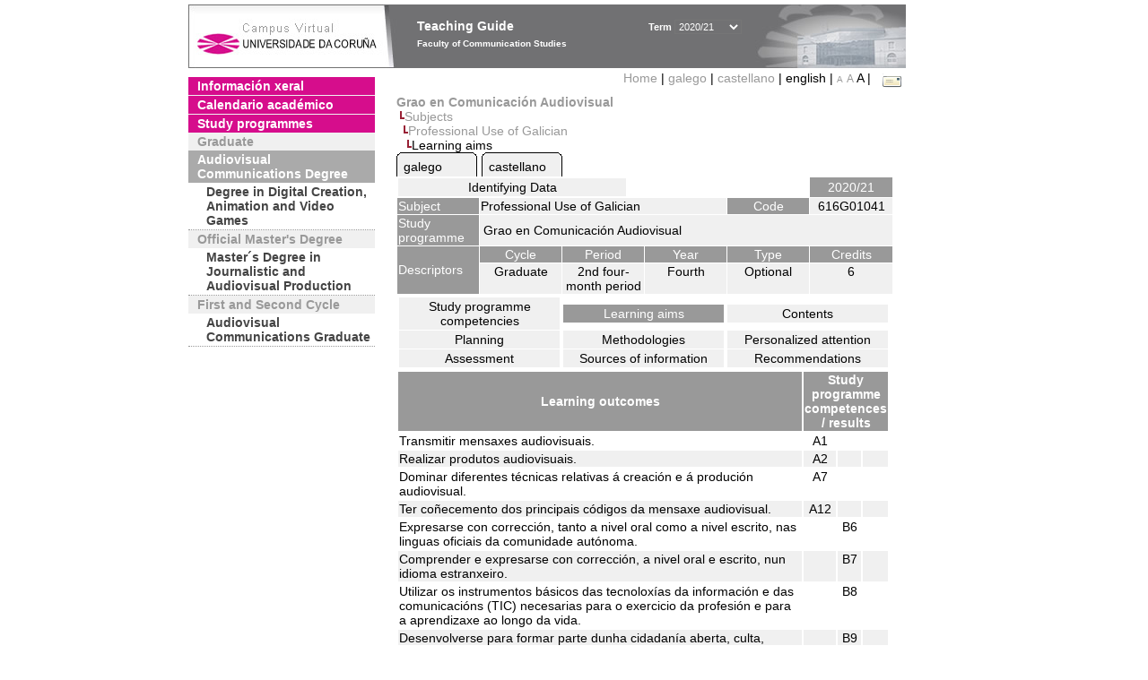

--- FILE ---
content_type: text/html; charset=UTF-8
request_url: https://guiadocente.udc.es/guia_docent/?centre=616&ensenyament=616G01&assignatura=616G01041&fitxa_apartat=2&any_academic=2020_21&font=14&idioma_assig=&idioma=eng
body_size: 22858
content:


<html>
<head>
    <meta http-equiv="Content-Type" content="text/html; charset=utf-8">

    <title>
        Teaching Guide&nbsp;2020/21 Faculty of Communication Studies    </title>
    
    <link rel="stylesheet" href="../estilos/hoja14.css" type="text/css">
    <link href="centrado.css" rel="stylesheet" type="text/css" />
    <link rel="stylesheet" href="./lib/menu_capa/menu.css" type="text/css">
    <link rel="stylesheet" href="./lib/menu_css/menu.css" type="text/css">

    <script type="text/javascript" src="../docencia/admin/formeng.js"></script>
    <script type="text/javascript" src="./js/script.js"></script>
    <script type="text/javascript" src="./lib/menu_capa/menu.js"></script>

</head>

<body>

<!-- Web -->
<div id="web">

  
    <!-- Wrapper -->
    
    <div id="wrapper">

        <!-- Header -->

        <div id="access">
            <table width="100%" cellpadding="0" cellspacing="0">
                <tr>
                    <td width="225" height="72" onClick="window.location='http://www.udc.es'" title="UDC"></td>
                    <td width="30" style="cursor:default"></td>
                    <td class="VerdanaBlanca" valign="top"
                            style="background-color:transparent;cursor:default" >
                        <span class="fontheader14">
                                <br>Teaching Guide<span style="margin-left:150px;font-size:11px">Term  <select id="ano" style="width:75px" onchange="cambia_ano_academico()">
                <option selected value="2020_21">2020/21</option><option value="/guia_docent/index.php?centre=616&ensenyament=616G01&assignatura=616G01041&fitxa_apartat=2&any_academic=2024_25&font=14&idioma_assig=&idioma=eng">2024/25</option><option value="/guia_docent/index.php?centre=616&ensenyament=616G01&assignatura=616G01041&fitxa_apartat=2&any_academic=2023_24&font=14&idioma_assig=&idioma=eng">2023/24</option><option value="/guia_docent/index.php?centre=616&ensenyament=616G01&assignatura=616G01041&fitxa_apartat=2&any_academic=2022_23&font=14&idioma_assig=&idioma=eng">2022/23</option><option value="/guia_docent/index.php?centre=616&ensenyament=616G01&assignatura=616G01041&fitxa_apartat=2&any_academic=2021_22&font=14&idioma_assig=&idioma=eng">2021/22</option><option value="/guia_docent/index.php?centre=616&ensenyament=616G01&assignatura=616G01041&fitxa_apartat=2&any_academic=2019_20&font=14&idioma_assig=&idioma=eng">2019/20</option><option value="/guia_docent/index.php?centre=616&ensenyament=616G01&assignatura=616G01041&fitxa_apartat=2&any_academic=2018_19&font=14&idioma_assig=&idioma=eng">2018/19</option><option value="/guia_docent/index.php?centre=616&ensenyament=616G01&assignatura=616G01041&fitxa_apartat=2&any_academic=2017_18&font=14&idioma_assig=&idioma=eng">2017/18</option><option value="/guia_docent/index.php?centre=616&ensenyament=616G01&assignatura=616G01041&fitxa_apartat=2&any_academic=2016_17&font=14&idioma_assig=&idioma=eng">2016/17</option><option value="/guia_docent/index.php?centre=616&ensenyament=616G01&assignatura=616G01041&fitxa_apartat=2&any_academic=2015_16&font=14&idioma_assig=&idioma=eng">2015/16</option><option value="/guia_docent/index.php?centre=616&ensenyament=616G01&assignatura=616G01041&fitxa_apartat=2&any_academic=2014_15&font=14&idioma_assig=&idioma=eng">2014/15</option><option value="/guia_docent/index.php?centre=616&ensenyament=616G01&assignatura=616G01041&fitxa_apartat=2&any_academic=2013_14&font=14&idioma_assig=&idioma=eng">2013/14</option><option value="/guia_docent/index.php?centre=616&ensenyament=616G01&assignatura=616G01041&fitxa_apartat=2&any_academic=2012_13&font=14&idioma_assig=&idioma=eng">2012/13</option><option value="/guia_docent/index.php?centre=616&ensenyament=616G01&assignatura=616G01041&fitxa_apartat=2&any_academic=2010_11&font=14&idioma_assig=&idioma=eng">2010/11</option><option value="/guia_docent/index.php?centre=616&ensenyament=616G01&assignatura=616G01041&fitxa_apartat=2&any_academic=2008_09&font=14&idioma_assig=&idioma=eng">2008/09</option><option value="/guia_docent/index.php?centre=616&ensenyament=616G01&assignatura=616G01041&fitxa_apartat=2&any_academic=2009_10&font=14&idioma_assig=&idioma=eng">2009/10</option></select></span>                        </span>
                        <div style="height: 5px"></div>
                        <span class="fontheader10">
                            Faculty of Communication Studies                        </span>
                    </td>

                
		<!-- AFLEAL 20160602 para que sólo se muestre en el 2016/17 -->

		 

                </tr>
            </table>
        </div> <!-- End Header -->

        <!-- Menu: Inicio|Idiomas|Tamanos letra|Email -->

        <table align="right">
            <tr>
                <td>
                                        <div align=right>&nbsp;
                        <a href="?centre=616&any_academic=2020_21&idioma=eng&font=14" class="VerdanaLinks" >
                            Home                        </a>|
                        <a href="?centre=616&ensenyament=616G01&assignatura=616G01041&fitxa_apartat=2&any_academic=2020_21&font=14&idioma_assig=&idioma=eng&idioma=cat" class=VerdanaLinks >galego</a> | <a href="?centre=616&ensenyament=616G01&assignatura=616G01041&fitxa_apartat=2&any_academic=2020_21&font=14&idioma_assig=&idioma=eng&idioma=cast" class=VerdanaLinks >castellano</a> |  english | <a href="?centre=616&ensenyament=616G01&assignatura=616G01041&fitxa_apartat=2&any_academic=2020_21&font=14&idioma_assig=&idioma=eng&font=10" class=VerdanaLinks style="font-size:10px">A</a>&nbsp;<a href="?centre=616&ensenyament=616G01&assignatura=616G01041&fitxa_apartat=2&any_academic=2020_21&font=14&idioma_assig=&idioma=eng&font=12" class=VerdanaLinks style="font-size:12px">A</a>&nbsp;<span style="font-size:14px">A&nbsp;</span>|&nbsp;&nbsp;<a href="mailto:decanato.ccomunicacion@udc.es">
                <img src="../docencia/admin/images/mail.gif" title="Send mail to center" align="top" border="0">
              </a></div>                    </div>
                </td>
            </tr>
        </table> <!-- End Menu -->

    </div> <!-- End div wrapper-->

    <!-- Sidebar -->

    <div id="menu">
    <a href="?centre=616&apartat=123&any_academic=2020_21&idioma=eng&font=14" class="apartat">Información xeral</a><div id="apartat123"></div><a href="?centre=616&apartat=125&any_academic=2020_21&idioma=eng&font=14" class="apartat">Calendario académico</a><div id="apartat125"></div>
     <a href="?centre=616&ensenyament=null&any_academic=2020_21&idioma=eng&font=14" class="apartat">Study programmes</a>

     <div id="titleSubapartat">Graduate</div>                <a href="?centre=616&ensenyament=616G01&any_academic=2020_21&idioma=eng&font=14" id="ens616G01" class="subapartat_actiu">
            Audiovisual Communications Degree</a>
                            <a href="?centre=616&ensenyament=616G02&any_academic=2020_21&idioma=eng&font=14" id="ens616G02" class="subapartat">
            Degree in Digital Creation, Animation and Video Games</a>
            <div id="titleSubapartat">Official Master's Degree</div>                <a href="?centre=616&ensenyament=616531&any_academic=2020_21&idioma=eng&font=14" id="ens616531" class="subapartat">
            Master´s Degree in Journalistic and Audiovisual Production</a>
            <div id="titleSubapartat">First and Second Cycle</div>                <a href="?centre=616&ensenyament=616011&any_academic=2020_21&idioma=eng&font=14" id="ens616011" class="subapartat">
            Audiovisual Communications Graduate</a>
                 <!--<a href="?centre=616&apartat=info&any_academic=2020_21&idioma=eng&font=14" class="apartat">Interest Information</a>-->
        <!--<a href="http://moodle.udc.es" target="_blank" class="apartat">What is a Teaching guide?</a>-->

    </div> <!-- End Sidebar -->

    <!-- Content -->

    <div id="contingut" class="Verdana">
    <input type="hidden" name="assignatura" value="5261"><input type="hidden" name="fitxa_apartat"><div style="width:525px"><table class=Verdana cellpadding=0 cellspacing=0><tr><td><a class=VerdanaLinks href="?centre=616&ensenyament=616G01&any_academic=2020_21&idioma=eng&font=14&idioma_assig=eng"><strong>Grao en Comunicación Audiovisual</strong></a></td></tr><tr><td>&nbsp;<img src="./lib/explorador/images/barra.gif"><a class=VerdanaLinks href="?centre=616&ensenyament=616G01&consulta=assignatures&any_academic=2020_21&idioma=eng&font=14&idioma_assig=eng">Subjects</a></td></tr><tr><td>&nbsp;&nbsp;<img src="./lib/explorador/images/barra.gif"><a class=VerdanaLinks href="?centre=616&ensenyament=616G01&assignatura=616G01041&any_academic=2020_21&idioma=eng&font=14&idioma_assig=eng">Professional Use of Galician</a></td></tr><tr><td>&nbsp;&nbsp;&nbsp;<img src="./lib/explorador/images/barra.gif">Learning aims</td></tr></table><table cellspacing="0" cellpadding="0"><tr><td><table id="menu_css" class="Verdana" onMouseOut="this.id='menu_css'" onMouseOver="this.id='menu_css-hover'" cellpadding="0" cellspacing="0" >  <tr>
                    <td class="left-top"></td>
                    <td class="center-top"></td>
                    <td class="right-top"></td>
                </tr>
                <tr>
                    <td class="left-middle"></td>
                    <td class="center-middle Verdana" style="width:80px;height:5px;" align="left"><table>
                            <tr>
                                <td><a style="width:80px;height:5px;" href="?centre=616&ensenyament=616G01&assignatura=616G01041&fitxa_apartat=2&any_academic=2020_21&font=14&idioma_assig=&idioma=eng&idioma_assig=cat" >galego</a></td></tr>
                        </table></td>
                    <td class="right-middle"></td>
                </tr>
            </table>
        </td><td width="5px"></td><td><table id="menu_css" class="Verdana" onMouseOut="this.id='menu_css'" onMouseOver="this.id='menu_css-hover'" cellpadding="0" cellspacing="0" >  <tr>
                    <td class="left-top"></td>
                    <td class="center-top"></td>
                    <td class="right-top"></td>
                </tr>
                <tr>
                    <td class="left-middle"></td>
                    <td class="center-middle Verdana" style="width:80px;height:5px;" align="left"><table>
                            <tr>
                                <td><a style="width:80px;height:5px;" href="?centre=616&ensenyament=616G01&assignatura=616G01041&fitxa_apartat=2&any_academic=2020_21&font=14&idioma_assig=&idioma=eng&idioma_assig=cast" >castellano</a></td></tr>
                        </table></td>
                    <td class="right-middle"></td>
                </tr>
            </table>
        </td><td width="5px"></td></tr> </table>
<table id="menu" border="0" cellpadding="1" class="Verdana" cellspacing="1" style="width:100%">

    <!-- Cabecera -->
    <tr>
        <td colspan="5"> 
            <a class="seccio" id="dades"  href="?centre=616&ensenyament=616G01&assignatura=616G01041&any_academic=2020_21&idioma=eng&font=14&idioma_assig=eng">Identifying Data</a>
        </td>
        <td class="VerdanaBlanca mainfons" align="center">2020/21</td>
    </tr>

    <!-- Nombre asignatura y codigo -->
    <tr>
        <td width="10%" valign="top" class="VerdanaBlanca mainfons">Subject</td>
        <td colspan="3" valign="top" class="mainfons2">Professional Use of Galician</td>
        <td width="5%" align="center" class="VerdanaBlanca mainfons">Code</td>
        <td width="5%" align="center" class="mainfons2">616G01041</td>
    </tr>

    <!-- Titulacion -->
    <tr>
        <td width="10%" valign="top" class="VerdanaBlanca mainfons">Study programme</td>
        <td colspan="5" align="left" class="mainfons2"><table class=Verdana><tr><td>Grao en Comunicación Audiovisual</td></tr></table> </td>
    </tr>

    <!-- Creditos, tipo y calendario -->
    <!-- primera fila -->
    <tr class="VerdanaBlanca mainfons">
        <td colspan="1" rowspan="2" >Descriptors</td>

        <td width="20%" colspan="1" align="center" class="VerdanaBlanca mainfons">Cycle</td>

        <td width="25%" colspan="1" align="center">Period</td>
        <td width="15%" colspan="1" align="center">Year</td>
        <td width="15%" colspan="1" align="center" valign="top">Type</td>
        <td colspan="1" align="center">Credits</td>
    </tr>

    <!-- segunda fila -->
    <tr>
        <td align="center" valign="top" class="mainfons2">Graduate</td>
        <td align="center" valign="top" class="mainfons2">2nd four-month period<br></td>
        <td align="center" valign="top" class="mainfons2">Fourth</td>
        <td align="center" valign="top" class="mainfons2">Optional</td>
        <td align="center" valign="top" class="mainfons2">6</td>
      
    </tr>

    <tr align="center">
        <td colspan="6">
        <input name="fitxa_apartat" type="hidden" value=""><table id="menu" border="0" cellpadding="0" cellspacing="1"  style="width:550px"><tr><tr><td><a class="seccio" style="width:175px" id="seccio1" href="?centre=616&ensenyament=616G01&assignatura=616G01041&fitxa_apartat=1&any_academic=2020_21&idioma=eng&font=14&idioma_assig=eng">Study programme competencies</a></td><td><a class="seccio_activa" style="width:175px" id="seccio2" href="?centre=616&ensenyament=616G01&assignatura=616G01041&fitxa_apartat=2&any_academic=2020_21&idioma=eng&font=14&idioma_assig=eng">Learning aims</a></td><td><a class="seccio" style="width:175px" id="seccio3" href="?centre=616&ensenyament=616G01&assignatura=616G01041&fitxa_apartat=3&any_academic=2020_21&idioma=eng&font=14&idioma_assig=eng">Contents</a></td></tr><tr><td><a class="seccio" style="width:175px" id="seccio4" href="?centre=616&ensenyament=616G01&assignatura=616G01041&fitxa_apartat=4&any_academic=2020_21&idioma=eng&font=14&idioma_assig=eng">Planning</a></td><td><a class="seccio" style="width:175px" id="seccio5" href="?centre=616&ensenyament=616G01&assignatura=616G01041&fitxa_apartat=5&any_academic=2020_21&idioma=eng&font=14&idioma_assig=eng">Methodologies</a></td><td><a class="seccio" style="width:175px" id="seccio6" href="?centre=616&ensenyament=616G01&assignatura=616G01041&fitxa_apartat=6&any_academic=2020_21&idioma=eng&font=14&idioma_assig=eng">Personalized attention</a></td></tr><tr><td><a class="seccio" style="width:175px" id="seccio7" href="?centre=616&ensenyament=616G01&assignatura=616G01041&fitxa_apartat=7&any_academic=2020_21&idioma=eng&font=14&idioma_assig=eng">Assessment</a></td><td><a class="seccio" style="width:175px" id="seccio8" href="?centre=616&ensenyament=616G01&assignatura=616G01041&fitxa_apartat=8&any_academic=2020_21&idioma=eng&font=14&idioma_assig=eng">Sources of information</a></td><td><a class="seccio" style="width:175px" id="seccio9" href="?centre=616&ensenyament=616G01&assignatura=616G01041&fitxa_apartat=9&any_academic=2020_21&idioma=eng&font=14&idioma_assig=eng">Recommendations</a></td></tr></tr></table>        </td>
    </tr>
</table>
<table border="0" cellpadding="1" cellspacing="2" width="550">
        
          <tr  align="center" valign="middle"> 
         
            <td  align="center" valign="middle" class="VerdanaBlanca mainfons"><strong>Learning outcomes</strong></td> 
 
			
         			<td  colspan="3" align="center"  class="VerdanaBlanca mainfons"><strong>Study programme competences / results</strong></td>
          
            			
          </tr>
              
		 
 <tr  class="Verdana" > 

    <td valign="top" class="Verdana">Transmitir mensaxes audiovisuais.</td>
	<td align="center" valign="top"><span class="Verdana" style="border:0px">A1<br></span></td>
    <td align="center" valign="top"><span class="Verdana" style="border:0px"></span></td>
    <td align="center" valign="top"><span class="Verdana" style="border:0px"></span></td>

         
		 
 <tr  class="Verdana mainfons2" > 

    <td valign="top" class="Verdana">Realizar produtos audiovisuais.</td>
	<td align="center" valign="top"><span class="Verdana" style="border:0px">A2<br></span></td>
    <td align="center" valign="top"><span class="Verdana" style="border:0px"></span></td>
    <td align="center" valign="top"><span class="Verdana" style="border:0px"></span></td>

         
		 
 <tr  class="Verdana" > 

    <td valign="top" class="Verdana">Dominar diferentes técnicas relativas á creación e á produción audiovisual.</td>
	<td align="center" valign="top"><span class="Verdana" style="border:0px">A7<br></span></td>
    <td align="center" valign="top"><span class="Verdana" style="border:0px"></span></td>
    <td align="center" valign="top"><span class="Verdana" style="border:0px"></span></td>

         
		 
 <tr  class="Verdana mainfons2" > 

    <td valign="top" class="Verdana">Ter coñecemento dos principais códigos da mensaxe audiovisual.</td>
	<td align="center" valign="top"><span class="Verdana" style="border:0px">A12<br></span></td>
    <td align="center" valign="top"><span class="Verdana" style="border:0px"></span></td>
    <td align="center" valign="top"><span class="Verdana" style="border:0px"></span></td>

         
		 
 <tr  class="Verdana" > 

    <td valign="top" class="Verdana">Expresarse con corrección, tanto a nivel oral como a nivel escrito, nas linguas oficiais da comunidade autónoma.</td>
	<td align="center" valign="top"><span class="Verdana" style="border:0px"></span></td>
    <td align="center" valign="top"><span class="Verdana" style="border:0px">B6<br></span></td>
    <td align="center" valign="top"><span class="Verdana" style="border:0px"></span></td>

         
		 
 <tr  class="Verdana mainfons2" > 

    <td valign="top" class="Verdana">Comprender e expresarse con corrección, a nivel oral e escrito, nun idioma estranxeiro.</td>
	<td align="center" valign="top"><span class="Verdana" style="border:0px"></span></td>
    <td align="center" valign="top"><span class="Verdana" style="border:0px">B7<br></span></td>
    <td align="center" valign="top"><span class="Verdana" style="border:0px"></span></td>

         
		 
 <tr  class="Verdana" > 

    <td valign="top" class="Verdana">Utilizar os instrumentos básicos das tecnoloxías da información e das comunicacións (TIC) necesarias para o exercicio da profesión e para a aprendizaxe ao longo da vida.</td>
	<td align="center" valign="top"><span class="Verdana" style="border:0px"></span></td>
    <td align="center" valign="top"><span class="Verdana" style="border:0px">B8<br></span></td>
    <td align="center" valign="top"><span class="Verdana" style="border:0px"></span></td>

         
		 
 <tr  class="Verdana mainfons2" > 

    <td valign="top" class="Verdana">Desenvolverse para formar parte dunha cidadanía aberta, culta, crítica, comprometida e solidaria a fin de poder analizar a realidade, diagnosticar problemas, formular e ofrecer solucións baseadas no coñecemento e orientadas ao ben común.</td>
	<td align="center" valign="top"><span class="Verdana" style="border:0px"></span></td>
    <td align="center" valign="top"><span class="Verdana" style="border:0px">B9<br></span></td>
    <td align="center" valign="top"><span class="Verdana" style="border:0px"></span></td>

         
		 
 <tr  class="Verdana" > 

    <td valign="top" class="Verdana">Ser capaz de comprender a relevancia da cultura emprendedora e de coñecer os medios ao alcance das persoas emprendedoras.</td>
	<td align="center" valign="top"><span class="Verdana" style="border:0px"></span></td>
    <td align="center" valign="top"><span class="Verdana" style="border:0px"></span></td>
    <td align="center" valign="top"><span class="Verdana" style="border:0px">C1<br></span></td>

         
		 
 <tr  class="Verdana mainfons2" > 

    <td valign="top" class="Verdana">Valorar de maneira crítica o coñecemento, a tecnoloxía e a información dispoñíbel para resolver os problemas que deben encararse no exercicio da profesión.</td>
	<td align="center" valign="top"><span class="Verdana" style="border:0px"></span></td>
    <td align="center" valign="top"><span class="Verdana" style="border:0px"></span></td>
    <td align="center" valign="top"><span class="Verdana" style="border:0px">C2<br></span></td>

         
		 
 <tr  class="Verdana" > 

    <td valign="top" class="Verdana">Aceptar como cidadán/á e como profesional a relevancia da aprendizaxe ao longo da vida.</td>
	<td align="center" valign="top"><span class="Verdana" style="border:0px"></span></td>
    <td align="center" valign="top"><span class="Verdana" style="border:0px"></span></td>
    <td align="center" valign="top"><span class="Verdana" style="border:0px">C3<br></span></td>

         
		 
 <tr  class="Verdana mainfons2" > 

    <td valign="top" class="Verdana">Ser capaz de se desenvolver para o exercicio dunha cidadanía aberta, culta, crítica, comprometida, democrática e solidaria, para poder analizar a realidade, diagnosticar problemas, formular e ofrecer solucións baseadas no coñecemento e orientadas ao ben común.</td>
	<td align="center" valign="top"><span class="Verdana" style="border:0px"></span></td>
    <td align="center" valign="top"><span class="Verdana" style="border:0px"></span></td>
    <td align="center" valign="top"><span class="Verdana" style="border:0px">C4<br></span></td>

            
</tr>

</table>
</div> 

     </div> <!-- End Content-->

    <!-- Footer -->

    <div id="pie">
        <table width="100%" cellspacing="0" cellpadding="0">
            <tr>
                <td>
                    <table width="100%"  border="0" style="border-bottom:1px solid #CCCCCC;">
                        <tr><td></td></tr>
                    </table >
                    <table width="100%" cellspacing="0" cellpadding="10">
                        <tr>
                            <td align="left">
                                <a href="http://www.udc.es" target="blank" class="VerdanaLinks" >
                                    Universidade da Coru&ntilde;a</a>  - R&uacute;a Maestranza 9, 15001 A Coru&ntilde;a - Tel. +34 981 16 70 00</td>
			    <!-- FPAIS 07.06.2016 <td align="right"> &nbsp;<a href="http://sd.udc.es" target="blank" text-align="right" class="VerdanaLinks" ><img src="images/logo_sd_pie_guia_centro.gif" align="top" border="0px" title="Soporte &aacute; Docencia" alt="logo Soporte Docencia"></a></td> -->
			    <td align="right"> &nbsp;<a href="http://www.udc.es/cufie/GD/" target="blank" text-align="right" class="VerdanaLinks" ><img src="images/logo_sd_pie_guia_centro.gif" align="top" border="0px" title="Soporte Gu&iacute;as Docentes" alt="Soporte Gu&iacute;as Docentes"></a></td>
			</tr>
                    </table>
        </table>
    </div> <!-- End Footer -->

</div> <!-- End div web-->
    
</body>

</html>

         


--- FILE ---
content_type: text/javascript
request_url: https://guiadocente.udc.es/docencia/admin/formeng.js
body_size: 56815
content:
servidor="";

function canvi_classe(id, novaClasse) {
identificador=document.getElementById(id);
identificador.className=novaClasse;
}
function deshabilita_element(id,valor ) {
identificador=document.getElementById(id);
identificador.disabled=valor;
}


function maskKeyPress(objEvent) 
{
  var iKeyCode;
  iKeyCode = objEvent.keyCode;

  if(iKeyCode>=48 && iKeyCode<=57){

     return true;
  }
  return false;
}

function maskKeyPresspunt(objEvent) 
	{
	  var iKeyCode;  	
	  iKeyCode = objEvent.keyCode;	
	 	
	  if((iKeyCode>=48 && iKeyCode<=57) || iKeyCode==46){ 
	    
	     return true;
	  }
	  return false;
	}


function changesection(fitxa_apartat){
	document.menuapartat.fitxa_apartat.value=fitxa_apartat;
	document.menuapartat.submit();
}
function changeambit(ambit){
    document.menuambit.ambit.value=ambit;
	document.menuambit.submit();
}
function modificaravaluacio(id) {
    document.avaluacions.mod.value=id
}
function actualizaravaluacio(id) {
	    document.avaluacions.act.value=id
}

function cancelaravaluacio() {
    document.avaluacions.mod.value=""
}

function eliminaravaluacio(id,nom,ordena) {
  
	if (window.confirm("Estàs segur d'eliminar l'avaluació?:\n"+nom)) {
	    document.avaluacions.elim.value=id;
		document.avaluacions.elimcardinal.value=ordena
		return(true);
		}
   	else return(false);	 		
}
function modificarcoordinacio(id) {
    document.coordinacions.mod.value=id
}

function actualizarcoordinacio(id) {
	    document.coordinacions.act.value=id
}

function cancelarcoordinacio() {
    document.coordinacions.mod.value=""
}

function eliminarcoordinacio(id,nom,ordena) {
  
	if (window.confirm("Estàs segur d'eliminar l'coordinacio?:\n"+nom)) {
	    document.coordinacions.elim.value=id;
		document.coordinacions.elimcardinal.value=ordena
		return(true);
		}
   	else return(false);	 		
}
function modificardep(id) {
    document.departaments.mod.value=id
}

function actualizardep(id) {
	    document.departaments.act.value=id
}

function cancelardep() {
    document.departaments.mod.value=""
}

function eliminardep(id,nom) {
  
	if (window.confirm("Estàs segur d'eliminar el departament?:\n"+nom)) {
	    document.departaments.elim.value=id
		return(true);
		}
   	else return(false);	 		
}

function modificarens(id) {
    document.ensenyaments.mod.value=id
	
}

function actualizarens(id) {
	    document.ensenyaments.act.value=id
}

function cancelarens() {
    document.ensenyaments.mod.value=""
	
}

function eliminarens(id,nom) {
  
	if (window.confirm("Are you sure to delete the study programme "+nom+"?")) {
	    document.ensenyaments.elim.value=id
		return(true);
		}
   	else return(false);	
   		
}
function guardaraspecteens() {       
   		 document.aspectes.save.value=true 
}
function guardaraspectecentre() {  
         document.aspectes.edit_centre.value='true';
   		 document.aspectes.savecentre.value=true; 
}
function guardarapartatens() {       
   		 document.formapartats.save.value=true 
}
function guardarsubapartatens() {
   		 document.formapartats.save2.value=true
}
function eliminaraspecteens() {
	if (window.confirm("Are you sure to delete the point?")) {
	    document.aspectes.elim2.value=true
		}
   	else return(false);	
}
function eliminaraspectecentre() {
	if (window.confirm("Are you sure to delete the point?")) {
		document.aspectes.edit_centre.value='true';
	    document.aspectes.elim3.value=true
		}
   	else return(false);	
}
function eliminarapartatens() {
	if (window.confirm("Are you sure to delete this section?")) {
	    document.formapartats.elim2.value=true
		}
   	else return(false);	
}
function eliminarsubapartatens() {
  
	if (window.confirm("Estàs segur d'eliminar el subapartat?")) {
	    document.formapartats.elim3.value=true
		return(true);
		}
   	else return(false);	  		
}

function modificarcurs(id) {
    document.cursos.mod.value=id
	
}

function actualizarcurs(id) {
	    document.cursos.act.value=id
}

function cancelarcurs() {
    document.cursos.mod.value=""
	
}

function eliminarcurs(id,nom) {
  
	if (window.confirm("Estàs segur d'eliminar el curs?:\n"+nom)) {
	    document.cursos.elim.value=id
		return(true);
		}
   	else return(false);	
   		
}

function modificarllengua(id) {
    document.llengues.mod.value=id
	
}

function actualizarllengua(id) {
	    document.llengues.act.value=id
}

function cancelarllengua() {
    document.llengues.mod.value=""
	
}

function eliminarllengua(id,nom) {
  
	if (window.confirm("Estàs segur d'eliminar la llengua?:\n"+nom)) {
	    document.llengues.elim.value=id
		return(true);
		}
   	else return(false);	
   		
}
function modificarcentre(id) {
    document.centres.mod.value=id
	
}

function actualizarcentre(id) {
	    document.centres.act.value=id
}

function cancelarcentre() {
    document.centres.mod.value=""
	
}

function eliminarcentre(id,nom) {
  
	if (window.confirm("Estàs segur d'eliminar el centre?:\n"+nom)) {
	    document.centres.elim.value=id
		return(true);
		}
   	else return(false);	
   		
}
function modificarcicle(id) {
    document.cicles.mod.value=id
	
}

function actualizarcicle(id) {
	    document.cicles.act.value=id
}

function cancelarcicle() {
    document.cicles.mod.value=""
	
}

function eliminarcicle(id,nom) {
  
	if (window.confirm("Estàs segur d'eliminar el cicle?:\n"+nom)) {
	    document.cicles.elim.value=id
		return(true);
		}
   	else return(false);	
   		
}


function modificarfitxa(id) {
    document.fitxes.mod.value=id
	
}

function actualizarfitxa(id) {
	    document.fitxes.act.value=id
}

function cancelarfitxa() {
    document.fitxes.mod.value=""
	
}

function eliminarfitxa(id,nom) {
  
	if (window.confirm("Estàs segur d'eliminar la fitxa i els seus apartats?:\n"+nom)) {
	    document.fitxes.elim.value=id
		return(true);
		}
   	else return(false);	
   		
}

function editarindicador(id) {
    document.indicadors.edita.value=id
}
function duplicarindicador(id,nom) {
	if (window.confirm("Estàs segur de duplicar l'indicador?\n"+nom)) {
	       document.indicadors.duplica.value=id
		return(true);
		}
   	else return(false);	

}
function modificarindicador(id) {
    document.indicadors.mod.value=id
}
function actualizarindicador(id) {
	    document.indicadors.act.value=id
}
function cancelarindicador() {
    document.indicadors.mod.value=""
	
}
function cancelar_editaindicador() {
    document.indicadors.edita.value=""
	
}

function eliminarindicador(id,ordena) {
  
	if (window.confirm("Estàs segur d'eliminar l'indicador?")) {
	    document.indicadors.elim.value=id;
	    document.indicadors.elimcardinal.value=ordena;
		return(true);
		}
   	else return(false);	
   		
}

function modificarprofessor(id) {
    document.professors.mod.value=id
	
}

function actualizarprofessor(id) {
	    document.professors.act.value=id
}

function cancelarprofessor() {
    document.professors.mod.value=""
	
}

function eliminarprofessor(id,nom) {
  
	if (window.confirm("Are you sure to delete the teacher "+nom+"?")) {
	    document.professors.elim.value=id
		return(true);
		}
   	else return(false);	
   		
}

function modificarcomp(id) {
    document.competencies.mod2.value=id	
}

function actualizarcomp(id) {
	    document.competencies.act2.value=id
}

function cancelarcomp() {
    document.competencies.mod2.value=""
	
}

function eliminarcomp(id,cardinal,nom) {
  
	if (window.confirm("Are you sure to delete the competence "+nom+"?")) {
	    document.competencies.elim2.value=id
        document.competencies.elimcardinal.value=cardinal
		return(true);
		}
   	else return(false);	
}


function modificarproves(id) {
    document.proves.mod.value=id
	
}

function actualizarproves(id) {
	    document.proves.act.value=id
}

function cancelarproves() {
    document.proves.mod.value=""
	
}

function eliminarproves(id,cardinal,nom) {
  
	if (window.confirm("Estàs segur d'eliminar la prova?:\n"+nom)) {
	    document.proves.elim.value=id
		document.proves.elimcardinal.value=cardinal
		return(true);
		}
   	else return(false);	
}

function modificarmetodologies(id) {
    document.metodologies.mod.value=id
	
}

function actualizarmetodologies(id) {
	    document.metodologies.act.value=id
}

function cancelarmetodologies() {
    document.metodologies.mod.value=""
	
}
function eliminarmetodologies(id,cardinal,nom) {
  
	if (window.confirm("Estàs segur d'eliminar la metodologia?\n"+nom)) {
	    document.metodologies.elim.value=id
        document.metodologies.elimcardinal.value=cardinal
		return(true);
		}
   	else return(false);	
   		
}
function modificarapartats_fitxes(id) {
    document.apartats_fitxes.mod.value=id
}
function actualizarapartats_fitxes(id) {
	    document.apartats_fitxes.act.value=id
}

function cancelarapartats_fitxes() {
    document.apartats_fitxes.mod.value=""
}
function eliminarapartats_fitxes(id,cardinal,nom) {
  
	if (window.confirm("Estàs segur d'eliminar l'apartat?\n"+nom)) {
	    document.apartats_fitxes.elim.value=id
        document.apartats_fitxes.elimcardinal.value=cardinal
		return(true);
		}
   	else return(false);	
  		
}

function modificaralertes(id) {
    document.alertes.mod.value=id
	
}

function actualizaralertes(id) {
	    document.alertes.act.value=id
}

function cancelaralertes() {
    document.alertes.mod.value=""
	
}
function eliminaralertes(id,cardinal,nom) {
  
	if (window.confirm("Estàs segur d'eliminar l'alerta?\n"+nom)) {
	    document.alertes.elim.value=id
        document.alertes.elimcardinal.value=cardinal
		return(true);
		}
   	else return(false);	
}


function modificarajudes(id) {
    document.ajudes.mod.value=id
}

function actualizarajudes(id) {
	    document.ajudes.act.value=id
}

function cancelarajudes() {
    document.ajudes.mod.value=""
	
}
function eliminarajudes(id,cardinal) {
  
	if (window.confirm("Estàs segur d'eliminar l'ajuda?")) {
	    document.ajudes.elim.value=id
        document.ajudes.elimcardinal.value=cardinal
		return(true);
		}
   	else return(false);	
   		
}

function modificarconsignes(id) {
    document.consignes.mod.value=id
	
}

function actualizarconsignes(id) {
	    document.consignes.act.value=id
}

function cancelarconsignes() {
    document.consignes.mod.value=""
	
}
function eliminarconsignes(id,cardinal) {
  
	if (window.confirm("Estàs segur d'eliminar l'ajuda?")) {
	    document.consignes.elim.value=id
        document.consignes.elimcardinal.value=cardinal
		return(true);
		}
   	else return(false);	   		
}

function modificarintro(id) {
    document.intros.mod.value=id
	
}

function actualizarintro(id) {
	    document.intros.act.value=id
}

function cancelarintro() {
    document.intros.mod.value=""
	
}

function eliminarintro(id,nom) {
  
	if (window.confirm("Estàs segur d'eliminar la introducció?:\n"+nom)) {
	    document.intros.elim.value=id
		return(true);
		}
   	else return(false);	  		
}

function modificarusuari(id) {
    document.usuaris.mod.value=id
}
function modificarusuari2(id) {
    document.usuaris.mod2.value=id
}

function actualizarusuari(id) {
	    document.usuaris.act.value=id
}

function cancelarusuari() {
    document.usuaris.mod.value=""	
}

function eliminarusuari(id,nom) {
  
	if (window.confirm("Are you sure to delete user "+nom+" ?")) {
	    document.usuaris.elim.value=id
		return(true);
		}
   	else return(false);	  		
}

function modificaradministrador(id) {
    document.administradors.mod.value=id
}

function actualizaradministrador(id) {
	    document.administradors.act.value=id
}

function cancelaradministrador() {
    document.administradors.mod.value=""
}

function eliminaradministrador(id,nom) {
  
	if (window.confirm("Estàs segur d'eliminar l'administrador?:\n"+nom)) {
	    document.administradors.elim.value=id
		return(true);
		}
   	else return(false);	  		
}

function modificarassignatura_doc(id) {
    document.assignatures_doc.mod.value=id
}
function editassignatura_doc(id) {
    document.assignatures_doc.edit.value=id
}

function actualizarassignatura_doc(id) {
document.assignatures_doc.act.value=id
}

function cancelarassignatura_doc() {
    document.assignatures_doc.mod.value=""
}

function eliminarassignatura_doc(id,nom) {
  
	if (window.confirm("Are you sure to delete de subject?\n"+nom)) {
	    document.assignatures_doc.elim.value=id
		return(true);
		}
   	else return(false);	  		
}

function check_inserta_assig() {
 if(document.assignatures_doc.txtcodi2.value==""){
        alert("Omple el codi de l'assignatura")
        return false}
else return true
}

function modificarquad(id) {
    document.quads.mod.value=id
	
}

function actualizarquad(id) {
	    document.quads.act.value=id
}

function cancelarquad() {
    document.quads.mod.value=""
	
}

function eliminarquad(id,nom) {
  
	if (window.confirm("Estàs segur d'eliminar el quadrimestre?:\n"+nom)) {
	    document.quads.elim.value=id
		return(true);
		}
   	else return(false);	
   		
}

function modificarllibre(id,tipus) {
    formulari='llibre'+tipus;
	document.forms[formulari].mod.value=id
}

function actualizarllibre(id,tipus) {
        formulari='llibre'+tipus;
	    document.forms[formulari].act.value=id
}

function cancelarllibre(tipus) {
    formulari='llibre'+tipus;
	document.forms[formulari].mod.value=""
	
}

function eliminarllibre(id,cardinal,tipus) {
  
	if (window.confirm("Are you sure to delete the resource?")) {
        formulari='llibre'+tipus;
	    document.forms[formulari].elim.value=id
		 document.forms[formulari].elimcardinal.value=cardinal
		return(true);
		}
   	else return(false);	  		
}

function modificartipus_biblio(id) {
    document.tipus_biblio.mod2.value=id	
}

function actualizartipus_biblio(id) {
	    document.tipus_biblio.act2.value=id
}

function cancelartipus_biblio() {
    document.competencies_a.mod2.value=""
	
}

function eliminartipus_biblio(id,nom) {
  
	if (window.confirm("Estàs segur d'eliminar el tipus de bibliografia:\n"+nom)) {
	    document.tipus_biblio.elim2.value=id
		return(true);
		}
   	else return(false);	  		
}
function eliminartipus_recurs(id,nom) {
  
	if (window.confirm("Estàs segur d'eliminar el tipus de recurs:\n"+nom)) {
	    document.tipus_recurs.elim3.value=id;
		return(true);
		}
   	else return(false);	  		
}

function modificartipus_recurs(id) {
    document.tipus_recurs.mod3.value=id	
}

function actualizartipus_recurs(id) {
	    document.tipus_recurs.act3.value=id
}

function cancelartipus_recurs() {
    document.tipus_recurs.mod3.value=""
}

function add_assig_llengua() {

    if (document.editassignatura.llengua.options[document.editassignatura.llengua.selectedIndex].value!=0) {
        document.editassignatura.addllengua.value="true";
        return(true)
    } else {
        alert("Select subject");
        return(false)
    }
}

function add_assig_professor(id) {
    document.editassignatura.addprofessor.value="true"
}

function add_assig_professor_osd(id) {
    document.assignatures_doc.addprofessor.value="true"
}
function add_assig_departament(assig) {
    document.assignatures_doc.adddepartament.value="true"
     document.assignatures_doc.mod.value=assig
}
function add_assig_quad(assig) {
    document.assignatures_doc.addquad.value="true"
     document.assignatures_doc.mod.value=assig
}
function add_assig_coordinador_admin(assig) {
    document.assignatures_doc.addcoordinador.value="true";
     document.assignatures_doc.mod.value=assig;
}
function add_assig_coordinador_gestio() {
    document.editassignatura.addcoordinador.value="true";
}
function add_assig_coordinador(professor) {  
	 desplegable='assignatures'+professor
     document.assignatures_doc.assignatura.value=document.getElementById(desplegable).options[document.getElementById(desplegable).selectedIndex].value
	 if(document.assignatures_doc.assignatura.value!=" "){ document.assignatures_doc.addcoordinador.value=professor;return(true); }
	 else return(false);
}
function add_coordinador_assig(assignatura) {  
	 desplegable='professors'+assignatura
	 document.assignatures_doc.addcoordinador.value=document.getElementById(desplegable).options[document.getElementById(desplegable).selectedIndex].value;
	 if(document.assignatures_doc.addcoordinador.value!=" "){ 	 document.assignatures_doc.assignatura.value=assignatura;return(true); }
	 else return(false);
}
function add_coordinador_assig_extern(assignatura) {  
	document.assignatures_doc.add_extern_assig.value=assignatura;
    document.assignatures_doc.assignatura.value=assignatura;
}
function add_fitxa_apartat_alerta(alerta) {
    document.alertes.addfitxa_apartat.value="true"
    document.alertes.mod.value=alerta
}
function add_fitxa_metodologia(metodologia) {
    document.metodologies.addfitxa.value="true"
    document.metodologies.mod.value=metodologia
}
function add_fitxa_prova(prova) {
    document.proves.addfitxa.value="true"
    document.proves.mod.value=prova
}
function add_fitxa_apartat_ajuda(alerta) {
    document.ajudes.addfitxa_apartat.value="true"
    document.ajudes.mod.value=alerta
}
function add_fitxa_apartat_consigna(consigna) {
    document.consignes.addfitxa_apartat.value="true"
    document.consignes.mod.value=consigna
}
function elim_assig_llengua(id) {
    document.editassignatura.elimllengua.value=id
}

function elim_assig_professor(id) {
    document.editassignatura.elimprofessor.value=id
}
function elim_assig_professor_osd(id) {
    document.assignatures_doc.elimprofessor.value=id
}
function elim_assig_departament(id,assig) {
    document.assignatures_doc.elimdepartament.value=id
    document.assignatures_doc.mod.value=assig
}
function elim_assig_quad(id,assig) {
    document.assignatures_doc.elimquad.value=id
    document.assignatures_doc.mod.value=assig
}
function elim_assig_coordinador(professor,assignatura) {
   document.assignatures_doc.elimcoordinador.value=professor
   document.assignatures_doc.assignatura.value=assignatura
}
function elim_assig_coordinadoradmin(professor,assignatura) {
   document.assignatures_doc.elimcoordinador.value=professor
   document.assignatures_doc.mod.value=assignatura
}
function elim_assig_coordinadorgestio(professor) {
   document.editassignatura.elimcoordinador.value=professor
}
function elim_coordinador_assig_extern(elim_extern,assignatura) {  
	document.assignatures_doc.elim_extern.value=elim_extern;
	document.assignatures_doc.assignatura.value=assignatura;
}

function elim_alerta_fitxa_apartats(alerta,fitxa_apartat) {
    document.alertes.elimfitxa_apartat.value=fitxa_apartat
    document.alertes.mod.value=alerta
}
function elim_metodologia_fitxa(metodologia,fitxa) {
    document.metodologies.elimfitxa.value=fitxa
    document.metodologies.mod.value=metodologia
}
function canvi_fix_metodologia(metodologia,fitxa) {
    document.metodologies.canvi_fix.value=fitxa
    document.metodologies.mod.value=metodologia
	document.metodologies.submit()
}
function canvi_proposat_metodologia(metodologia,fitxa) {
    document.metodologies.canvi_proposat.value=fitxa
    document.metodologies.mod.value=metodologia
	document.metodologies.submit()
}
function elim_prova_fitxa(prova,fitxa) {
    document.proves.elimfitxa.value=fitxa
    document.proves.mod.value=prova
}
function canvi_fix_prova(prova,fitxa) {
    document.proves.canvi_fix.value=fitxa
    document.proves.mod.value=prova
	document.proves.submit()
}
function canvi_proposat_prova(prova,fitxa) {
    document.proves.canvi_proposat.value=fitxa
    document.proves.mod.value=prova
	document.proves.submit()
}
function elim_ajuda_fitxa_apartats(ajuda,fitxa_apartat) {
    document.ajudes.elimfitxa_apartat.value=fitxa_apartat
    document.ajudes.mod.value=ajuda
}
function elim_consigna_fitxa_apartats(consigna,fitxa_apartat) {
    document.consignes.elimfitxa_apartat.value=fitxa_apartat
    document.consignes.mod.value=consigna
}
function eliminarlog() {
if (window.confirm("Estàs segur d'eliminar els registres sel·leccionats?")) {
	     document.logs.elim.value=true
		return(true);
		}
   	else return(false);	  		
   
}
function save_web() {
    document.editassignatura.updateweb.value="true"
}
function save_descripcio() {
    document.editassignatura.updatedescripcio.value="true"
}


function save_modoc() {
    document.editassignatura.updatemodoc.value="true"
}

function save_pcontingencia() {
    document.editassignatura.updatepcontingencia.value="true"
}


function save_coordinador() {
    document.editassignatura.updatecoordinador.value="true"
}
function openassig(ruta) {
window.open(ruta+'guia_docent/','guia','directories=no,height=700,location=no,menubar=no,resizable=yes,scrollbars=yes,status=notoolbar=no,width=780');
}
function openassig_antic(ruta) {
window.open(ruta+'guia_docent/antic/','guia','directories=no,height=700,location=no,menubar=no,resizable=yes,scrollbars=yes,status=notoolbar=no,width=760');
}
function openassigdoc(ruta) {
window.open(ruta+'guia_docent/doc/','guia','directories=no,height=700,location=no,menubar=no,resizable=yes,scrollbars=yes,status=notoolbar=no,width=650');
}
function openassigdoc_antic(ruta) {
window.open(ruta+'guia_docent/antic/doc/','guia','directories=no,height=700,location=no,menubar=no,resizable=yes,scrollbars=yes,status=notoolbar=no,width=760');
}
function open_apartat_ensenyament(apartat,idioma,ruta) {
window.open(ruta+'mostrar_apartat_ensenyament.php?apartat='+apartat+'&idioma='+idioma,'apartatensenyament','directories=no,height=600,location=no,menubar=no,resizable=yes,scrollbars=yes,status=notoolbar=no,width=610');
}
function open_aspecte_ensenyament(aspecte,ensenyament,idioma,ruta) {
window.open(ruta+'mostrar_aspecte_ensenyament.php?aspecte='+aspecte+'&ensenyament='+ensenyament+'&idioma='+idioma,'aspecteensenyament','directories=no,height=600,location=no,menubar=no,resizable=yes,scrollbars=yes,status=notoolbar=no,width=610');
}
function open_aspecte_pat_centre(aspecte,centre,idioma,ruta) {
window.open(ruta+'mostrar_aspecte_pat_centre.php?aspecte='+aspecte+'&centre='+centre+'&idioma='+idioma,'aspectecentre','directories=no,height=600,location=no,menubar=no,resizable=yes,scrollbars=yes,status=notoolbar=no,width=610');
}
function open_aspecte_curriculum_nuclear_ensenyament(aspecte,ensenyament,idioma,ruta) {
window.open(ruta+'mostrar_aspecte_curriculum_nuclear_ensenyament.php?aspecte='+aspecte+'&ensenyament='+ensenyament+'&idioma='+idioma,'aspecteensenyament','directories=no,height=600,location=no,menubar=no,resizable=yes,scrollbars=yes,status=notoolbar=no,width=610');
}
function open_subapartat_centre(subapartat,idioma,ruta) {
window.open(ruta+'mostrar_subapartat_centre.php?subapartat='+subapartat+'&idioma='+idioma,'subapartatcentre','directories=no,height=600,location=no,menubar=no,resizable=yes,scrollbars=yes,status=notoolbar=no,width=610');
}
function open_document_centre(id_document,any,servidor_local) {
window.location=servidor_local+'docencia/admin/fitxer.php?carpeta=documents_centres&fitxer='+id_document+'&any_academic='+any;
}
function open_document_practiques_externes_centres(id_document,any) {
window.location=servidor+'docencia/admin/fitxer.php?carpeta=documents_practiques_externes_centres&fitxer='+id_document+'&any_academic='+any;
}
function open_document_practiques_externes_ensenyaments(id_document,any) {
window.location=servidor+'docencia/admin/fitxer.php?carpeta=documents_practiques_externes_ensenyaments&fitxer='+id_document+'&any_academic='+any;
}
function open_document_pat_centres(id_document,any) {
window.location=servidor+'docencia/admin/fitxer.php?carpeta=documents_pat_centres&fitxer='+id_document+'&any_academic='+any;
}
function open_document_pat_ensenyaments(id_document,any) {
window.location=servidor+'docencia/admin/fitxer.php?carpeta=documents_pat_ensenyaments&fitxer='+id_document+'&any_academic='+any;
}
function open_document_curriculum_nuclear_ensenyaments(id_document,any) {
window.location=servidor+'docencia/admin/fitxer.php?carpeta=documents_curriculum_nuclear_ensenyaments&fitxer='+id_document+'&any_academic='+any;
}
function open_document_curriculum_nuclear_centres(id_document,any) {
window.location=servidor+'docencia/admin/fitxer.php?carpeta=documents_curriculum_nuclear_centres&fitxer='+id_document+'&any_academic='+any;
}

function open_document_ensenyament(id_document,any,servidor_local) {
	window.location=servidor_local+'docencia/admin/fitxer.php?carpeta=documents_ensenyaments&fitxer='+id_document+'&any_academic='+any;}

function open_document_qualitat_directriu(id_document,any) {
	window.location=servidor+'docencia/admin/fitxer.php?carpeta=documents_qualitat_directriu&fitxer='+id_document+'&any_academic='+any;}	
function open_document_qualitat_proces(id_document,any) {
	window.location=servidor+'docencia/admin/fitxer.php?carpeta=documents_qualitat_proces&fitxer='+id_document+'&any_academic='+any;}	
function open_document_assignatura(id_document,any) {
	window.location=servidor+'docencia/admin/fitxer.php?carpeta=documents_assignatures&fitxer='+id_document+'&any_academic='+any;}
function open_document_indicador(id_document,any) {
window.location=servidor+'docencia/admin/fitxer.php?carpeta=documents_qualitat&fitxer='+id_document+'&any_academic='+any;
}
function open_apartat_ajuda(ruta,apartat) {
window.open(ruta+'mostrar_ajuda.php?ajuda='+apartat,'apartatajuda','directories=no,height=600,location=no,menubar=no,resizable=yes,scrollbars=yes,status=notoolbar=no,width=610');
}
function open_apartat_consigna(ruta,apartat) {
window.open(ruta+'mostrar_consigna.php?consigna='+apartat,'apartatconsigna','directories=no,height=600,location=no,menubar=no,resizable=yes,scrollbars=yes,status=notoolbar=no,width=610');
}
function open_metodologies(ruta,fitxa) {
window.open(ruta+'llistat_metodologia.php?fitxa='+fitxa,'metodologia','directories=no,height=600,location=no,menubar=no,resizable=yes,scrollbars=yes,status=notoolbar=no,width=700');
}
function open_proves(ruta,fitxa) {
window.open(ruta+'llistat_prova.php?fitxa='+fitxa,'metodologia','directories=no,height=600,location=no,menubar=no,resizable=yes,scrollbars=yes,status=notoolbar=no,width=700');
}

function canvi_idioma(formulari,idioma)
{
	formulari.idioma.value=idioma;
	formulari.submit();
}
function publica_idioma(formulari)
{
		formulari.flag_publica_idioma.value='true';
	
}
function canvi_font(formulari,font)
{
	formulari.font.value=font;
	formulari.submit();
}


function checkall(formname,checkname,allbox){

var selectlist=eval("document."+formname+"[\""+checkname+"[]\"]")
for (c=0;c<selectlist.length;c++)
selectlist[c].checked=allbox.checked
}
function checkall_b(formname,checkname,checked){

var selectlist=eval("document."+formname+"[\""+checkname+"[]\"]")
for (c=0;c<selectlist.length;c++)
selectlist[c].checked=checked
}

function modificaraspecte(id) {
    document.aspectes.mod.value=id
}

function actualizaraspecte(id) {
	    document.aspectes.act.value=id
}

function cancelaraspecte() {
    document.aspectes.mod2.value=""
}

function eliminaraspecte(id,cardinal) {
  
	if (window.confirm("Estàs segur d'eliminar l'aspecte?")) {
	    document.aspectes.elim.value=id
		  document.aspectes.elimcardinal.value=cardinal
		return(true);
		}
   	else return(false);	
   		
}


// assig_objectius

function modificarobjectiu(id) {
    document.objectius.mod.value=id
}

function actualizarobjectiu(id) {
	    document.objectius.act.value=id
}

function cancelarobjectiu() {
    document.objectius.mod.value=""
	
}

function eliminarobjectiu(id,cardinal) {
  
	if (window.confirm("Are you sure to delete this competence/learning outcome?")) {
	    document.objectius.elim.value=id
		  document.objectius.elimcardinal.value=cardinal
		return(true);
		}
   	else return(false);	
   		
}
// assig_ambits

function modificarambit(id) {
    document.ambits.mod.value=id
	
}

function actualizarambit(id) {
	    document.ambits.act.value=id
}

function cancelarambit() {
    document.ambits.mod.value=""
	
}

function eliminarambit(id,cardinal) {
  
	if (window.confirm("Estàs segur d'eliminar l'àmbit?")) {
	    document.ambits.elim.value=id
		  document.ambits.elimcardinal.value=cardinal
		return(true);
		}
   	else return(false);	
   		
}
function alerta(text) {
  
	window.alert(text)
	  
}

//assig_continguts

function modificarcontingut(id) {
    document.continguts.mod.value=id
	
}

function actualizarcontingut(id) {
	    document.continguts.act.value=id
		 document.continguts.mod.value=""
}

function cancelarcontingut() {
    document.continguts.mod.value=""
	
}

function eliminarcontingut(id,cardinal,nom) {
  
	if (window.confirm("Are you sure to delete the content?:\n"+nom)) {
	    document.continguts.elim.value=id
		  document.continguts.elimcardinal.value=cardinal
		return(true);
		}
   	else return(false);	
   		
}
function moure(formulari,id,cardinal,accio) {
 
if (accio=="up") formulari.up.value=cardinal
else formulari.down.value=cardinal
    formulari.contingut.value=id	
}
function moure_ind(formulari,id,cardinal,accio,competencia) {
 
if (accio=="up") formulari.up_ind.value=cardinal;
else formulari.down_ind.value=cardinal;
 document.competencies.competencia_ind.value=competencia;
    formulari.contingut_ind.value=id;	
}
// planificacio assig_metods

function modificarmetod(id) {
    document.metods.mod.value=id
}

function actualizarmetod(id) {
	    document.metods.act.value=id
}

function cancelarmetod() {
    document.metods.mod.value=""
	
}
function eliminarmetod(id,cardinal) {
  
	if (window.confirm("Are you sure to delete this methodology?")) {
	    document.metods.elim.value=id
		document.metods.elimcardinal.value=cardinal
		return(true);
		}
   	else return(false);			
}

function canvi_metodologia(id) {
	if (id!=0) 
	   document.getElementById('modifica_metodologia').innerHTML=document.forms['metods'].metod.options[document.forms['metods'].metod.selectedIndex].text
   else document.getElementById('modifica_metodologia').innerHTML="";
   				
}
function canvi_metodologia2(id) {
	if (id!=0) 
	   document.getElementById('insert_metodologia').innerHTML=document.forms['metods'].metod2.options[document.forms['metods'].metod2.selectedIndex].text
   else document.getElementById('insert_metodologia').innerHTML="";
   				
}
function modificarprova(id) {
    document.proves.mod2.value=id
}

function actualizarprova(id) {
	    document.proves.act2.value=id
}

function cancelarprova() {
    document.proves.mod2.value=""
}
function eliminarprova(id,cardinal) {
  
	if (window.confirm("Estàs segur d'eliminar la prova?")) {
	    document.proves.elim2.value=id
		document.proves.elimcardinal.value=cardinal
		return(true);
		}
   	else return(false);			
}
function canvi_prova(id) {
	if (id!=0) 
	    document.getElementById('modifica_prova').innerHTML=document.forms['proves'].prova.options[document.forms['proves'].prova.selectedIndex].text;
   else document.getElementById('modifica_prova').innerHTML="";
   				
}
function canvi_prova2(id) {
	if (id!=0) 
	    document.getElementById('insert_prova').innerHTML=document.forms['proves'].prova2.options[document.forms['proves'].prova2.selectedIndex].text;
   else document.getElementById('insert_prova').innerHTML="";
   				
}

function modificarintro() {
    document.intro.modintro.value="true"
}

function actualizarintro() {
	    document.intro.actintro.value="true"
		document.intro.modintro.value=""
}

function cancelarintro() {
    document.intro.modintro.value=""
}
function modificaratenpers() {
    document.atenpers.modatenpers.value="true"
}

function actualizaratenpers() {
	    document.atenpers.actatenpers.value="true"
		document.atenpers.modatenpers.value=""
}

function cancelaratenpers() {
    document.atenpers.modatenpers.value=""
}

// assig_atenpers

function save_descripcio_atenpers() {
    document.descripcio.updatedescripcio.value="true";
}


// assig_aval
function modificarprova_aval(id) {
    document.proves.mod.value=id
}

// assig_procediments
function save_procediments() {
    document.procediments.updateprocediments.value="true";
}
function actualizarprova_aval(id) {
	    document.proves.act.value=id
}

function cancelarprova_aval() {
    document.proves.mod.value=""
	
}
function modificarmetod_aval(id) {
    document.metods.mod2.value=id
}

function actualizarmetod_aval(id) {
	    document.metods.act2.value=id
}

function cancelarmetod_aval() {
    document.metods.mod2.value=""
	
}

function modificaraltres_aval() {
    document.altres.modaltres.value="true"
}

function actualizaraltres_aval() {
	    document.altres.actaltres.value="true"
}

function cancelaraltres_aval() {
    document.altres.actaltres.value=""
	
}
function save_comentaris_aval() {
    document.comentari.updatecomentaris.value="true"
}

// assig_llibres
function add_assig_llibre(tipus) {

document.llibres.addassig_llibre.value="true"
document.llibres.tipus.value=tipus
       
}
function elim_assig_llibre(llibre) {
    document.llibres.elimassig_llibre.value=llibre
}
function save_bibliografia(formulari) {
  
   document.forms[formulari].save.value="true"

}
function save_indicador(id) {
   document.indicadors.save.value="true"
   document.indicadors.indicador.value=id
}
// assig_assigs

function add_assig_previa() {
if(document.assigs.assig_previa.options[document.assigs.assig_previa.selectedIndex].value!=0)
    {document.assigs.addassig_previa.value="true"
         return(true); 
}
else{alert ("Select subject");  return(false); }
}
function elim_assig_previa(previa) {
    document.assigs.elimassig_previa.value=previa
}
function add_assig_simult() {
if(document.assigs.assig_simult.options[document.assigs.assig_simult.selectedIndex].value!=0)
    {document.assigs.addassig_simult.value="true"
         return(true); 
}
else{alert ("Select subject");  return(false); }
}
function elim_assig_simult(simult) {
    document.assigs.elimassig_simult.value=simult
}
function add_assig_cont() {
if(document.assigs.assig_cont.options[document.assigs.assig_cont.selectedIndex].value!=0)
    {document.assigs.addassig_cont.value="true"
         return(true); 
}
else{alert ("Select subject");  return(false); }
}
function elim_assig_cont(cont) {
    document.assigs.elimassig_cont.value=cont
}

function save_comentaris_osd(assignatura) {
    document.assignatures_doc.updatecomentaris.value=assignatura
}

function save_comentaris() {
    document.assigs.updatecomentaris.value="true"
}
// antic 
function save_objectius() {
    document.objectius.updateobjectius.value="true"
}
function save_competencies() {
    document.competencies.updatecompetencies.value="true"
}
function save_metod_aval() {
    document.aval.updateaval.value="true"
}

function save_metod_doc() {
    document.doc.updatedoc.value="true"
}
function save_mecanismes() {
    document.mecanismes.updatemecanismes.value="true"
}
function save_criteris() {
    document.criteris.updatecriteris.value="true"
}
function envia_usm(alerta) {

	if (window.confirm(alerta)) {
	     document.formulari2.envia.value=true;
         document.formulari2.submit();
		return(true);
		}
   	else return(false);	
}

function buida_assig(assig,alerta) {

	if (window.confirm(alerta)) {
	     document.editassignatura.assig_buida.value=assig;
         document.editassignatura.submit();
		return(true);
		}
   	else return(false);	
}
function recupera_assig(assig,alerta) {

	if (window.confirm(alerta)) {
	     document.editassignatura.assig_recupera.value=assig;
         document.editassignatura.submit();
		return(true);
		}
   	else return(false);	
}
function copia_assig(assig,alerta) {
	
if(document.getElementById("assigdesti"+assig).selectedIndex!=0){
nomassig=document.getElementById("nom"+document.getElementById("assigdesti"+assig).options[document.getElementById("assigdesti"+assig).selectedIndex].value).innerHTML;
codiassig=document.getElementById("codi"+document.getElementById("assigdesti"+assig).options[document.getElementById("assigdesti"+assig).selectedIndex].value).innerHTML;

	if (window.confirm(alerta+nomassig+"\/"+codiassig)) {
	     document.editassignatura.assig_volca.value=assig;
         document.editassignatura.submit();
		return(true);
		}
   	else return(false);
}
else return(false);
}
function importa_assig(assig,alerta) {
	
if(document.getElementById("any_assig_origen"+assig).selectedIndex!=0){
nomany=document.getElementById("any_assig_origen"+assig).options[document.getElementById("any_assig_origen"+assig).selectedIndex].text;

	if (window.confirm(alerta+nomany+"?")) {
	     document.editassignatura.assig_importa.value=assig;
         document.editassignatura.submit();
		return(true);
		}
   	else return(false);
}
else return(false);
}


function torna_assig_profe() {
document.getElementById('assig').options[document.getElementById('assig').selectedIndex].value=0;
document.editassignatura.veure_manual.value='0';
document.forms['editassignatura'].submit();

}
function torna_ens_responsable() {
document.getElementById('ensenyament').options[document.getElementById('ensenyament').selectedIndex].value=0;
document.ensenyaments.veure_manual.value='0';
document.forms['ensenyaments'].submit();
}
function eliminar_foto(id) {
  
	if (window.confirm("¿Are you sure to delete the resource "+id+"?"))
	{  
	    document.forms['fotos'].elimfoto.value=id
		return(true);
		}
   	else return(false);	
}

function eliminar_document(id,nom) {
  
	if (window.confirm("Are you sure to delete the resource "+nom+"?"))
	{ 
	    document.documents.elimdocument.value=id
		return(true);
		}
   	else return(false);	
}
function eliminar_document_indicador(id,nom) {
  
	if (window.confirm("Estás segur d'eliminar el document?\n"+nom))
	{ 
	    document.indicadors.elimdocument.value=id
		return(true);
		}
   	else return(false);	
}

function enviar_foto(){

document.forms['fotos'].fichero.value = document.forms['fotos'].fichero.value.replace(/^\s*|\s*$/g,"");

 if(document.forms['fotos'].fichero.value.length==0)
	   {
	    alert("Insert the resource");
		return(false);
	   }
	 else{
	           if(document.forms['fotos'].fichero.value.lastIndexOf(".jpg")==-1 && document.forms['fotos'].fichero.value.lastIndexOf(".JPG")==-1) {
                   alert("Insert the resource with format jpg");
                   return false;
               }
	      else return(true);
		 }

}

function enviar_document(){

document.documents.fichero.value = document.documents.fichero.value.replace(/^\s*|\s*$/g,"");

 if(document.documents.fichero.value.length==0)
	   {
	    alert("Introducir el recurso");
		return(false);
	   }
  else return(true);
}

function calcul_c(a,b,c,desti){
	var valor_a;
	var valor_b;
	var valor_c;
	var valor_d;
 if(document.getElementById(a).value.length>0 || document.getElementById(b).value.length>0 || document.getElementById(c).value.length>0)
{
	if(document.getElementById(a).value.length==0)valor_a=0;
     else valor_a=parseFloat(document.getElementById(a).value);
	 
    if(document.getElementById(b).value.length==0)valor_b=0;
     else valor_b=parseFloat(document.getElementById(b).value);
	 
	 if(document.getElementById(c).value.length==0)valor_c=0;
     else valor_c=parseFloat(document.getElementById(c).value);
	  valor_d=(valor_a+valor_b)*valor_c;
      document.getElementById(desti).value=valor_d;
	 
}
}
function calcul_c_grau(a,b,desti){
	var valor_a;
	var valor_b;
	var valor_c;
 if(document.getElementById(a).value.length>0 &&  document.getElementById(b).value.length>0)
{
	if(document.getElementById(a).value.length==0)valor_a=0;
     else valor_a=parseFloat(document.getElementById(a).value);
	 
	 if(document.getElementById(b).value.length==0)valor_b=0;
     else valor_b=parseFloat(document.getElementById(b).value);
	  valor_c=valor_a*valor_b;
      if(document.getElementById(desti).value==0)document.getElementById(desti).value=valor_c;
	 
}
}
function camp_ple(element,alerta)
{
	if(element.value.length>0)return(true);
	else{
		alert(alerta);
		return(false);
	}
}

function actualitza_sga(id) {
	    document.ensenyaments.actualitza.value=id;
}
function actualitza_sga_ens() {
	    document.ensenyaments.actualitza_ens.value=true;
}

function encadenat_ensenyament(id,nom,tancat) {
  if(tancat==1)missatge="Are you sure of giving access to this study programme? \n"+nom;
  else missatge="Are you sure of closing access to this study programme? \n"+nom;
	if (window.confirm(missatge)){
		document.ensenyaments.tanca_ensenyament.value=id;
		document.ensenyaments.submit()
		return(true);
	}
   	else return(false);	 		
}
function encadenat_indicador_ensenyament(id,tancat) {
  if(tancat==1)missatge="Estas segur de donar accès a aquest ensenyament?";
  else missatge="Estas segur de tancar l\'accès a aquest ensenyament?"; 
	if (window.confirm(missatge)){
		document.indicadors.tanca_indicador_ensenyament.value=id;
		document.indicadors.submit()
		return(true);
	}
   	else return(false);	 		
}
function encadenat_indicador(id,tancat) {
  if(tancat==1)missatge="Estas segur de donar accès a aquest indicador?";
  else missatge="Estas segur de tancar l\'accès a aquest indicador?"; 
	if (window.confirm(missatge)){
		document.indicadors.tanca_indicador.value=id;
		document.indicadors.submit()
		return(true);
	}
   	else return(false);	 		
}
function visible_indicador_ensenyament(id,visible) {
  if(visible==1)missatge="Estas segur de fer visible aquest indicador a l\'ensenyament?";
  else missatge="Estas segur de fer no visible aquest indicador a l\'ensenyament?"; 
	if (window.confirm(missatge)){
		document.indicadors.visible_indicador_ensenyament.value=id;
		document.indicadors.submit()
		return(true);
	}
   	else return(false);	 		
}
function visible_indicador(id,visible) {
  if(visible==1)missatge="Estas segur de fer visible aquest indicador?";
  else missatge="Estas segur de fer no visible aquest indicador?"; 
	if (window.confirm(missatge)){
		document.indicadors.visible_indicador.value=id;
		document.indicadors.submit()
		return(true);
	}
   	else return(false);	 		
}
function encadenat_admin_ensenyament(id,nom,tancat) {
  if(tancat==1)missatge="Estas segur de donar accès a aquest ensenyament?:\n"+nom;
  else missatge="Estas segur de tancar l\'accès a aquest ensenyament?:\n"+nom; 
	if (window.confirm(missatge)){
		document.ensenyaments.tanca_admin_ensenyament.value=id;
		document.ensenyaments.submit()
		return(true);
	}
   	else return(false);	 		
}

function encadenat_admin_tots_ensenyaments(tancat) {
  if(tancat==1)missatge="Are you sure to give access for all study programmes?";
  else missatge="Are you sure to close access for all study programmes?";
	if (window.confirm(missatge)){
		document.ensenyaments.tanca_admin_tots_ensenyaments.value=true;
		document.ensenyaments.submit()
		return(true);
	}
   	else return(false);
}

function encadenat_admin_centre(id,nom,tancat) {
  if(tancat==1)missatge="Estas segur de donar accès a aquest centre?:\n"+nom;
  else missatge="Estas segur de tancar l\'accès a aquest centre?:\n"+nom; 
	if (window.confirm(missatge)){
		document.centres.tanca_admin_centre.value=id;
		document.centres.submit()
		return(true);
	}
   	else return(false);	 		
}

function encadenat_admin_tots_centres(tancat) {
    if(tancat==1)missatge="Are you sure to give access for all centres?";
    else missatge="Are you sure to close access for all centres?";
	if (window.confirm(missatge)){
		document.centres.tanca_admin_tots_centres.value=true;
		document.centres.submit()
		return(true);
	}
   	else return(false);
}

function encadenat_admin_departament(id,nom,tancat) {
  if(tancat==1)missatge="Estas segur de donar accès a aquest departament?:\n"+nom;
  else missatge="Estas segur de tancar l\'accès a aquest departament?:\n"+nom; 
	if (window.confirm(missatge)){
		document.departaments.tanca_admin_departament.value=id;
		document.departaments.submit()
		return(true);
	}
   	else return(false);	 		
}

function encadenat_admin_tots_depart(tancat) {
    if(tancat==1) missatge="Are you sure to give access for all departaments?";
    else missatge="Are you sure to close access for all departaments?";
	if (window.confirm(missatge)){
		document.departaments.tanca_admin_tots_departaments.value=true;
		document.departaments.submit()
		return(true);
	}
   	else return(false);
}

function encadenat_admin_qualitat(tancat) {
  if(tancat==1)missatge="Estas segur d\'obrir el perfil de qualitat?:\n";
  else missatge="Estas segur de tancar el perfil de qualitat?:\n"; 
	if (window.confirm(missatge)){
		 if(tancat==1)document.usuaris.tanca_admin_qualitat.value=false;
		 else document.usuaris.tanca_admin_qualitat.value=true;
		document.usuaris.submit();
		return(true);
	}
   	else return(false);	 		
}
function encadenat_any_academic(id,nom,tancat) {
  if(tancat==1)missatge="Estas segur de donar accès a aquest any acadèmic?:\n"+nom;
  else missatge="Estas segur de tancar l\'accès a aquest any acadèmic?:\n"+nom; 
	if (window.confirm(missatge)){
		document.anys.tanca_any.value=id;
		document.anys.submit()
		return(true);
	}
   	else return(false);	 		
}

function actual_any_academic(id,nom) {
  missatge="Estas segur de canviar l'any acadèmic actual al "+nom+"?";
	if (window.confirm(missatge)){
		document.anys.actual_any.value=id;
		document.anys.submit()
		return(true);
	}
   	else return(false);	 		
}

function modificarany(id) {
    document.anys.mod.value=id
}

function actualizarany(id) {
	    document.anys.act.value=id
}

function cancelarany() {
    document.anys.mod.value=""
}

function eliminarany(id,nom) {
  
	if (window.confirm("Estàs segur d'eliminar l'any?:\n"+nom)) {
	    document.anys.elim.value=id
		return(true);
		}
   	else return(false);			
}
function canvi_estat_edita_ens(indicador,ruta) {
   window.open(ruta+'inserir_eliminar_indicador_ensenyament.php?indicador='+indicador,'ens','directories=no,height=300,location=no,menubar=no,resizable=yes,scrollbars=yes,status=notoolbar=no,width=850');
}
function canvi_estat_indicador(id) {
if(document.indicadors.edita_indicador.value==id)id=0;
 document.indicadors.edita_indicador.value=id;
  document.indicadors.action='#'+id;
 document.indicadors.submit();	
}
function acciodep(seleccio) {
   if(seleccio.options[seleccio.selectedIndex].value==1)missatge="Estàs segur d'afegir d'UXXI els professors d'acta sel·leccionats?";
   else missatge="Estàs segur de substituir d'UXXI els professors d'acta sel·leccionats?";
	if (window.confirm(missatge)) {
		document.getElementById('actualitzant').style.visibility='visible';
		return(true);
		}
   	else { 
	   seleccio.selectedIndex=0;
	   return(false);
	}
}

function accioadmin() {
  
	if (window.confirm("Estàs segur de fer aquesta acció?")) {
		return(true);
		}
   	else return(false);	 		
}
function add_ensenyaments_indicador(indicador) {
  
	if (window.confirm("Estàs segur d'afegir aquests ensenyaments a l'indicador?")) {
		  document.indicadors.addens.value=true;
		 return(true);
		}
   	else return(false);	 		
}

function elim_ensenyaments_indicador(indicador) {
  
	if (window.confirm("Estàs segur d'eliminar aquests ensenyaments de l'indicador?")) {
		  document.indicadors.elimens.value=true;
		  return(true);
		}
   	else return(false);	 		
}
function add_assig_extra_ensenyament(assig) {
  
	if (window.confirm("Estàs segur d'afegir aquests ensenyaments a l'assignatua?")) {
		  document.assignatures_doc.mod.value=assig
		 document.assignatures_doc.addens.value=true;
		 return(true);
		}
   	else return(false);	 		
}
function elim_assig_extra_ensenyaments(assig) {
  
	if (window.confirm("Estàs segur d'eliminar aquests ensenyaments de l'assignatura?")) {
		  document.assignatures_doc.mod.value=assig;
		  document.assignatures_doc.elimens.value=true;
		  return(true);
		}
   	else return(false);	 		
}
function add_perfil_indicador(indicador,indicador_apartat) {
	if (window.confirm("Estàs segur d'afegir aquest perfil a l'indicador?")) {
		 document.indicadors.edita.value=indicador;
		 document.indicadors.indicador_apartat.value=indicador_apartat;
		 document.indicadors.addperfil.value=true;
		 return(true);
		}
   	else return(false);	 		
}
function elim_perfil_indicador(indicador,indicador_apartat,elim_apartat_perfil) {
	if (window.confirm("Estàs segur de treure aquest perfil de l'indicador?")) {
		  document.indicadors.edita.value=indicador;
		  document.indicadors.indicador_apartat.value=indicador_apartat;
		  document.indicadors.elimperfil.value=true;
		  document.indicadors.elim_apartat_perfil.value=elim_apartat_perfil;
		  return(true);
		}
   	else { 
		  document.indicadors.edita.value=indicador;
	      return(false);
	}
}
function canvi_modifica_indicador_perfil(indicador,indicador_perfil){
	document.indicadors.mod_indicador_perfil.value=indicador_perfil
	document.indicadors.edita.value=indicador
}
function modificar_indicador_apartat(indicador,indicador_apartat){
    document.indicadors.mod2.value=indicador_apartat;
	  document.indicadors.edita.value=indicador;
}
function eliminar_indicador_apartat(indicador,indicador_apartat){
    document.indicadors.elim2.value=indicador_apartat;
	  document.indicadors.edita.value=indicador
}
function actualitzar_indicador_apartat(indicador,indicador_apartat){
    document.indicadors.act2.value=indicador_apartat;
	  document.indicadors.edita.value=indicador
}
function cancelar_indicador_apartat(indicador){
    document.indicadors.mod2.value=0;
	  document.indicadors.edita.value=indicador
}
function eliminar_indicador_apartat(indicador,indicador_apartat,cardinal,nom) {
	if (window.confirm("Estàs segur d'eliminar l'apartat?:\n"+nom)) {
	    document.indicadors.elim2.value=indicador_apartat
	    document.indicadors.mod.value=indicador
		document.indicadors.elimcardinal.value=cardinal
		return(true);
		}
   	else return(false);	
}
function modificar_indicador_apartat_ensenyament(indicador_apartat_ensenyament){
	  document.indicadors.mod2.value=indicador_apartat_ensenyament;
}
function cancelar_indicador_apartat_ensenyament(){
	  document.indicadors.mod2.value=0;
}
function actualitzar_indicador_apartat_ensenyament(indicador_apartat_ensenyament){
    document.indicadors.act2.value=indicador_apartat_ensenyament;
}
function canvi_estat_semafor_indicador(indicador,indicador_ensenyament){
    document.indicadors.canvi_estat.value=indicador_ensenyament;
	document.indicadors.action='#'+indicador;
	document.indicadors.submit();	
}
function canvi_revisat_indicador(indicador,indicador_ensenyament){
    document.indicadors.revisat.value=indicador_ensenyament;
	document.indicadors.action='#'+indicador;
	document.indicadors.submit();	
}
function open_envia_correu(ruta,tipus) {
window.open(ruta+'envia_correu.php?tipus='+tipus+'&idioma=eng','guia','directories=no,height=575,location=no,menubar=no,resizable=no,scrollbars=yes,status=notoolbar=no,width=785');
}
function open_indicador_ensenyament(ruta,ind_ens,imprimir) {
	if(imprimir)q="&imprimir=Y";
	else q="";
window.open(ruta+'mostrar_indicador.php?indicador_ensenyament='+ind_ens+q,'ind_ens','directories=no,height=600,location=no,menubar=no,resizable=yes,scrollbars=yes,status=notoolbar=no,width=610');
}
function open_indicadors(ruta,ensenyament,imprimir) {
	if(imprimir)q="&imprimir=Y";
	else q="";
window.open(ruta+'mostrar_indicador.php?ensenyament='+ensenyament+q,'ens','directories=no,height=600,location=no,menubar=no,resizable=yes,scrollbars=yes,status=notoolbar=no,width=610');
}
function open_models(ruta,ens,imprimir) {
	if(imprimir)q="&imprimir=Y";
	else q="";
window.open(ruta+'mostrar_model.php?ensenyament='+ens+q,'ens','directories=no,height=600,location=no,menubar=no,resizable=yes,scrollbars=yes,status=notoolbar=no,width=610');
}
function open_grafica(ruta) {
window.open(ruta+'/usm/grafica_formulari.php','grafica','directories=no,height=535,location=no,menubar=no,resizable=yes,scrollbars=yes,status=notoolbar=no,width=700');
}
function modificarqualitat_plantilla(id) {
    document.qualitat_plantilles.mod.value=id
	
}

function actualizarqualitat_plantilla(id) {
	    document.qualitat_plantilles.act.value=id
}

function cancelarqualitat_plantilla() {
    document.qualitat_plantilles.mod.value=""
}

function eliminarqualitat_plantilla(id,nom) {
  
	if (window.confirm("Estàs segur d'eliminar la plantilla?:\n"+nom)) {
	    document.qualitat_plantilles.elim.value=id
		return(true);
		}
   	else return(false);	
}

function check_objectiu_ambit(objectiu,ambit) {
document.objectius.objectiu.value=objectiu;
document.objectius.ambit.value=ambit;
document.forms['objectius'].submit();
}
function check_objectiu_assig(objectiu) {
document.objectius.objectiu_actiu.value=objectiu;
document.forms['objectius'].submit();
}
function check_aspecte_ensenyament(aspecte) {
document.aspectes.aspecte_actiu.value=aspecte;
document.forms['aspectes'].submit();
}

function elim_aspecte_professor(id) {
    document.usuaris.elimprofessor.value=id
}

function add_aspecte_professor() { 
	 document.usuaris.addprofessor.value=true;
}

function modificarqualitat_directriu(id) {
    document.qualitat_directriu.mod.value=id
	
}

function actualizarqualitat_directriu(id) {
	    document.qualitat_directriu.act.value=id
}

function cancelarqualitat_directriu() {
    document.qualitat_directriu.mod.value=""
	
}

function eliminarqualitat_directriu(id,nom) {
  
	if (window.confirm("Estàs segur d'eliminar la directriu?:\n"+nom)) {
	    document.qualitat_directriu.elim.value=id
		return(true);
		}
   	else return(false);	
   		
}


function modificarqualitat_proces(id) {
    document.qualitat_proces.mod.value=id
}

function actualizarqualitat_proces(id) {
	    document.qualitat_proces.act.value=id
}

function cancelarqualitat_proces() {
    document.qualitat_proces.mod.value=""
}

function eliminarqualitat_proces(id,nom) {
  
	if (window.confirm("Estàs segur d'eliminar el proces?:\n"+nom)) {
	    document.qualitat_proces.elim.value=id
		return(true);
		}
   	else return(false);		
}

function modificartipus_assig(id) {
    document.tipus_assigs.mod.value=id
}
function actualizartipus_assig(id) {
	    document.tipus_assigs.act.value=id
}
function cancelartipus_assig() {
    document.tipus_assigs.mod.value=""
}
function eliminartipus_assig(id,nom) {
	if (window.confirm("Estàs segur d'eliminar el tipus d'assignatura?:\n"+nom)) {
	    document.tipus_assigs.elim.value=id
		return(true);
		}
   	else return(false); 		
}


function modificartipus_ens(id) {
    document.tipus_enss.mod.value=id
}
function actualizartipus_ens(id) {
	    document.tipus_enss.act.value=id
}
function cancelartipus_ens() {
    document.tipus_enss.mod.value=""
}
function eliminartipus_ens(id,nom) {
	if (window.confirm("Estàs segur d'eliminar el tipus d'ensenyament?:\n"+nom)) {
	    document.tipus_enss.elim.value=id
		return(true);
		}
   	else return(false); 		
}


function modificar_indicador(id) {
    document.competencies.mod_ind.value=id;
}
function actualizar_indicador(id) {
	    document.competencies.act_ind.value=id
}
function cancelar_indicador(id) {
    document.competencies.mod_ind.value=""
}
function eliminar_indicador(id,cardinal,nom,competencia) {
	if (window.confirm("Estàs segur d'eliminar l'indicador?:\n"+nom)) {
	    document.competencies.elim_ind.value=id;
					  document.competencies.elimcardinal_ind.value=cardinal;
												  document.competencies.competencia_ind.value=competencia;
		return(true);
		}
   	else return(false); 		
}
function add_comp_metod_insert() {
	document.forms['metods'].add_comp_metod_insert_action.value=true;
	document.forms['metods'].submit();
}
function add_comp_metod_mod() {
	document.forms['metods'].add_comp_metod_mod_action.value=true;
	document.forms['metods'].submit();
}
function elim_comp_metod_insert(comp) {
	document.forms['metods'].id_comp_metod_insert.value=comp;
	
}
function elim_comp_metod_mod(comp) {
	document.forms['metods'].id_comp_metod_mod.value=comp;
	
}
function add_comp_prov_insert() {
	document.forms['proves'].add_comp_prov_insert_action.value=true;
	document.forms['proves'].submit();
}
function add_comp_prov_mod() {
	document.forms['proves'].add_comp_prov_mod_action.value=true;
	document.forms['proves'].submit();
}
function elim_comp_prov_insert(comp) {
	document.forms['proves'].id_comp_prov_insert.value=comp;
	
}
function elim_comp_prov_mod(comp) {
	document.forms['proves'].id_comp_prov_mod.value=comp;	
}
function ind_check_desassig(competencia,assignatura,checked) {
	  variable='nind'+competencia+'_'+assignatura;
if(eval(variable)>-1){
if(checked==true){
	     var valor=eval(variable);
						var cadena="valor+1";
      window[variable]=eval(cadena);
	      return(true);
}
else {
   if(eval(variable)==1){
				alert("No es pot desasignar el darrer resultat d\'aprenentatge perquè la competència al qual pertany està assignada a una metodologia o prova.\nContacta amb el coordinador de l\'assignatura");
				return(false);
			}
			else { 
      var valor=eval(variable);
						var cadena="valor-1";
      window[variable]=eval(cadena);
				 	return(true);
						
			}
}}
else return(true);
}


function certificacion(id) {
        document.professors.certifica.value=id;
	window.open('./certificaciones.php?id=' + id);
        return(true);
}
